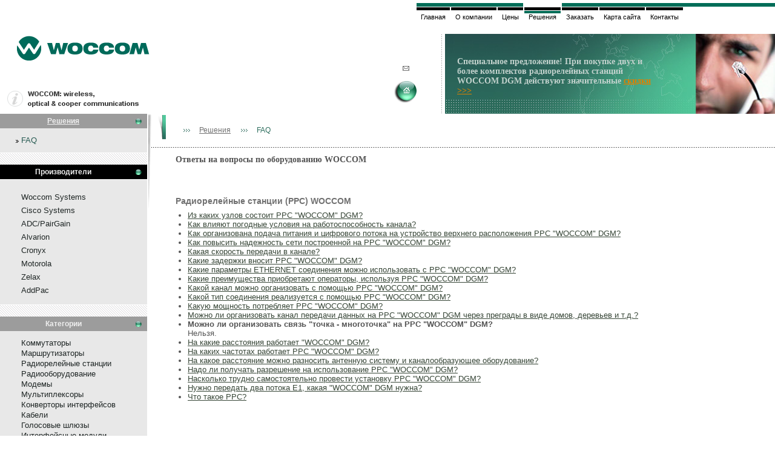

--- FILE ---
content_type: text/html; charset=cp1251
request_url: http://woccom.ru/faq_7__214.html
body_size: 19445
content:
<html>

<!-- Mirrored from woccom.ru/faq_7__214 by HTTrack Website Copier/3.x [XR&CO'2014], Tue, 23 May 2023 17:13:34 GMT -->
<!-- Added by HTTrack --><meta http-equiv="content-type" content="text/html;charset=WINDOWS-1251" /><!-- /Added by HTTrack -->
<head>
        <title>Можно ли организовать связь "точка - многоточка" на РРС "WOCCOM" DGM? | FAQ</title>
        <meta name="description" content="Woccom - default description">
        <meta name="keywords" content="Woccom - default keywords">
        <link rel="styleSheet" type="text/css" href="styles.css">
        <link rel="shortcut icon" href="woccom.ico" type="image/x-icon">
</head>
                
<body leftmargin=0 topmargin=0 marginheight=0 marginwidth=0 bgcolor=#ffffff text=#000000>

<div style="position: absolute; left: 12; top: 150;">
        <img border=0 src="i/slogan.gif" width=217 height=27 alt="WOCCOM: wireless, optical &amp; cooper communications" title="">
</div>

<div style="position: absolute; right: 0; top: 5;" class="upMM">
        
        <table cellpadding=0 cellspacing=0 border=0>
                <tr>
			<td bgcolor=#006D58 background="i/upMM_pf.gif"><img src="i/t.gif" width=1 height=17 alt=""></td>	<td rowspan=2 class="up_pbf"><img src="i/t.gif" width=2 height=17 alt=""></td>
			<td bgcolor=#006D58 background="i/upMM_pf.gif"><img src="i/t.gif" width=1 height=17 alt=""></td>	<td rowspan=2 class="up_pbf"><img src="i/t.gif" width=2 height=17 alt=""></td>
			<td bgcolor=#006D58 background="i/upMM_pf.gif"><img src="i/t.gif" width=1 height=17 alt=""></td>	<td rowspan=2><img src="i/t.gif" width=2 height=17 alt=""></td>
			<td bgcolor=#000000 background="i/upMM_af.gif"><img src="i/t.gif" width=1 height=17 alt=""></td>	<td rowspan=2><img src="i/t.gif" width=2 height=17 alt=""></td>
			<td bgcolor=#006D58 background="i/upMM_pf.gif"><img src="i/t.gif" width=1 height=17 alt=""></td>	<td rowspan=2 class="up_pbf"><img src="i/t.gif" width=2 height=17 alt=""></td>
			<td bgcolor=#006D58 background="i/upMM_pf.gif"><img src="i/t.gif" width=1 height=17 alt=""></td>	<td rowspan=2 class="up_pbf"><img src="i/t.gif" width=2 height=17 alt=""></td>
			<td bgcolor=#006D58 background="i/upMM_pf.gif"><img src="i/t.gif" width=1 height=17 alt=""></td>
                                <td><img src="i/upMM_rf.gif" width=152 height=17></td>
                </tr>
                <tr>
			<td valign="top" class="upMM"><a href="index.html"><nobr>Главная</nobr></a></td>
			<td valign="top" class="upMM"><a href="company.html"><nobr>О компании</nobr></a></td>
			<td valign="top" class="upMM"><a href="catalog_woccom.html"><nobr>Цены</nobr></a></td>
			<td valign="top" class="upMM"><a href="solutions.html"><nobr>Решения</nobr></a></td>
			<td valign="top" class="upMM"><a href="request.html"><nobr>Заказать</nobr></a></td>
			<td valign="top" class="upMM"><a href="map.html"><nobr>Карта сайта</nobr></a></td>
			<td valign="top" class="upMM"><a href="contacts.html"><nobr>Контакты</nobr></a></td>
                                <td><img src=i/t.gif width=152 height=1></td>
                </tr>
        </table>
                
</div>

<div style="position: absolute; right: 0; top: 56;">
        <table cellpadding=0 cellspacing=0 border=0>
                <tr>
                        <td class="world_b"><img src="i/t.gif" width=6 height=132></td>
                        <td><img src="i/world.jpg" width=414 height=132></td>
                        <td><img src="i/man.jpg" width=131 height=132></td>
                </tr>
        </table>
</div>

<div style="position: absolute; left: 0; right: 0; top: 64;">
        <table cellpadding=0 cellspacing=0 border=0 width=100%>
                <tr>
                        <td width=100%><img src="i/t.gif" height=1></td>
                        <td><img src="i/t.gif" width=325 height=1></td>
                        <td><img src="i/t.gif" width=200 height=1></td>
                </tr>
                <tr>
                        <td width=100%>&nbsp;</td>
                        <td class="top_text">
                                        Специальное предложение! При покупке двух и более комплектов радиорелейных станций WOCCOM DGM действуют значительные <a href="special.html">скидки >>></a>
                        </td>
                        <td><img src="i/t.gif" width=131 height=122></td>
                </tr>
        </table>
</div>

<div style="position: absolute; left: 28; top: 59;">
        <a href="index.html"><img border=0 src="i/WOCCOM_logotip.gif" width=219 height=41 alt="Компания WOCCOM SYSTEMS" title=""></a>
</div>

<div style="position: absolute; right: 592; top: 134;">
        <a href="index.html"><img border=0 src="i/home_btn.gif" width=37 height=36 title="на главную"></a>
</div>

<div style="position: absolute; right: 604; top: 109;">
        <a href="mailto:info@woccom.ru"><img border=0 src="i/email_btn.gif" width=11 height=8 title="обратная связь"></a>
</div>

<div style="position: absolute; left: 0; right: 0; top: 188;">
<table cellpadding=0 cellspacing=0 border=0 width=100%>
        <tr>        
                <td width=1 valign="top" class="lb">
                        <table cellpadding=0 cellspacing=0 border=0 width=243>
                                
                                
                                <tr>
                                        <td>
                                                <table cellpadding=0 cellspacing=0 border=0>
                                                        <tr>
                                                                <td bgcolor=#9C9C9C class="lb_mm_cap"><a href="solutions.html">Решения</a></td>
                                                                <td bgcolor=#9C9C9C><img src="i/lb_bul_p.gif" width=19 height=24 alt=""></td>
                                                        </tr>
                                                        <tr>
                                                                <td><img src="i/g.gif" width=224 height=1 alt=""></td>
                                                                <td><img src="i/g.gif" width=19  height=1 alt=""></td>
                                                        </tr>
                                                </table>
                                        </td>
                                </tr>
                                <tr>
                                        <td bgcolor=#E8E8E8 class="lb_mm">
						<div class="mmi_1ab"><a href="faq.html">FAQ</a></div>
                                        </td>
                                </tr>
                                
                        
                                <tr>
                                        <td><img src="i/w.gif" width=243  height=1 alt=""></td>
                                </tr>
                                <tr>
                                        <td class="lb_shtr"><img src="i/t.gif" width=243  height=19 alt=""></td>
                                </tr>
                
                                
                                <tr>
                                        <td>
                                                <table cellpadding=0 cellspacing=0 border=0>
                                                        <tr>
                                                                <td bgcolor=#000000 class="lb_b_cap">Производители</td>
                                                                <td bgcolor=#000000><img src="i/lb_bul_a.gif" width=19 height=24 alt=""></td>
                                                        </tr>
                                                        <tr>
                                                                <td><img src="i/w.gif" width=224 height=1 alt=""></td>
                                                                <td><img src="i/w.gif" width=19  height=1 alt=""></td>
                                                        </tr>
                                                </table>
                                        </td>
                                </tr>
                                <tr>
                                        <td bgcolor=#E8E8E8 class="lb_m">
			<div class="lbmi_1"><a href="catalog_woccom.html">Woccom Systems</a></div>
			<div class="lbmi_1"><a href="catalog_cisco.html">Cisco Systems</a></div>
			<div class="lbmi_1"><a href="catalog_adc.html">ADC/PairGain</a></div>
			<div class="lbmi_1"><a href="catalog_alvarion.html">Alvarion</a></div>
			<div class="lbmi_1"><a href="catalog_cronyx.html">Cronyx</a></div>
			<div class="lbmi_1"><a href="catalog_motorola.html">Motorola</a></div>
			<div class="lbmi_1"><a href="catalog_zelax.html">Zelax</a></div>
			<div class="lbmi_1"><a href="catalog_addpac.html">AddPac</a></div>
                                        </td>
                                </tr>
                                
                        
                                <tr>
                                        <td><img src="i/w.gif" width=243  height=1 alt=""></td>
                                </tr>
                                <tr>
                                        <td class="lb_shtr"><img src="i/t.gif" width=243  height=19 alt=""></td>
                                </tr>
                
                                
                                <tr>
                                        <td>
                                                <table cellpadding=0 cellspacing=0 border=0>
                                                        <tr>
                                                                <td bgcolor=#9C9C9C class="lb_g_cap">Категории</td>
                                                                <td bgcolor=#9C9C9C><img src="i/lb_bul_p.gif" width=19 height=24 alt=""></td>
                                                        </tr>
                                                        <tr>
                                                                <td><img src="i/g.gif" width=224 height=1 alt=""></td>
                                                                <td><img src="i/g.gif" width=19  height=1 alt=""></td>
                                                        </tr>
                                                </table>
                                        </td>
                                </tr>
                                <tr>
                                        <td bgcolor=#E8E8E8 class="lb_c">
			<div class="lbci_1"><a href="catalog__switch.html">Коммутаторы</a></div>
			<div class="lbci_1"><a href="catalog__router.html">Маршрутизаторы</a></div>
			<div class="lbci_1"><a href="catalog__rrs.html">Радиорелейные станции</a></div>
			<div class="lbci_1"><a href="catalog__radio.html">Радиооборудование</a></div>
			<div class="lbci_1"><a href="catalog__modem.html">Модемы</a></div>
			<div class="lbci_1"><a href="catalog__mux.html">Мультиплексоры</a></div>
			<div class="lbci_1"><a href="catalog__converter.html">Конверторы интерфейсов</a></div>
			<div class="lbci_1"><a href="catalog__cable.html">Кабели</a></div>
			<div class="lbci_1"><a href="catalog__voicegateway.html">Голосовые шлюзы</a></div>
			<div class="lbci_1"><a href="catalog__ifcard.html">Интерфейсные модули</a></div>
			<div class="lbci_1"><a href="catalog__misc.html">Разное</a></div>
                                        </td>
                                </tr>
                                
                        
                        </table>
                </td>
                <td width=1 valign="top" class="lb_b"><img src="i/t.gif" width=7></td>
                <td valign="top" width=100% class="mb">
                        <table cellpadding=0 cellspacing=0 border=0 width=100%>
                                <tr>
                                        <td rowspan=2 width=1><img src="i/t.gif" width=1 height=55 alt=""></td>
                                        <td widht=100% class="page_path">
                                <a href="solutions.html">Решения</a>&nbsp;<span><nobr>FAQ</nobr></span>
                        
                                        </td>
                                        
                                </tr>
                        </table>
                        <table cellpadding=0 cellspacing=0 border=0 width=100%>
                                <tr>
                                        <td class="p_top_h_dot"><img src="i/t.gif" height=1 alt=""></td>
                                </tr>
                        </table>
                        <table cellpadding=0 cellspacing=0 border=0 width=100%>
                                <tr>
                                        <td class="page_caption" width="100%">
                                                <h1>Ответы на вопросы по оборудованию WOCCOM</h1>
                                        </td>
                                </tr>
                        </table>
                        
                        <table cellpadding=0 cellspacing=0 border=0 width=100%>
                                <tr>
                                        <td class="page_content">
                                        

        
<p></p>
<h2>Радиорелейные станции (РРС) WOCCOM</h2><ul><li><a href=faq_7__198.html#_answ198>Из каких узлов состоит РРС "WOCCOM" DGM?
</a><br><li><a href=faq_7__210.html#_answ210>Как влияют погодные условия на работоспособность канала?
</a><br><li><a href=faq_7__204.html#_answ204>Как организована подача питания и цифрового потока на устройство верхнего расположения РРС "WOCCOM" DGM?</a><br><li><a href=faq_7__213.html#_answ213>Как повысить надежность сети построенной на РРС "WOCCOM" DGM?
</a><br><li><a href=faq_7__201.html#_answ201>Какая скорость передачи в канале?
</a><br><li><a href=faq_7__205.html#_answ205>Какие задержки вносит РРС "WOCCOM" DGM?
</a><br><li><a href=faq_7__202.html#_answ202>Какие параметры ETHERNET соединения можно использовать с РРС "WOCCOM" DGM?
</a><br><li><a href=faq_7__212.html#_answ212>Какие преимущества приобретают операторы, используя РРС "WOCCOM" DGM?
</a><br><li><a href=faq_7__195.html#_answ195>Какой канал можно организовать с помощью РРС "WOCCOM" DGM?</a><br><li><a href=faq_7__196.html#_answ196>Какой тип соединения реализуется с помощью РРС "WOCCOM" DGM?</a><br><li><a href=faq_7__203.html#_answ203>Какую мощность потребляет РРС "WOCCOM" DGM?
</a><br><li><a href=faq_7__209.html#_answ209>Можно ли организовать канал передачи данных на РРС "WOCCOM" DGM через преграды в виде домов, деревьев и т.д.? 
</a><br><li><a name=_answ214></a><b>Можно ли организовать связь "точка - многоточка" на РРС "WOCCOM" DGM?</b><br><div>Нельзя.</div><li><a href=faq_7__207.html#_answ207>На какие расстояния работает "WOCCOM" DGM?
</a><br><li><a href=faq_7__199.html#_answ199>На каких частотах работает РРС "WOCCOM" DGM?
</a><br><li><a href=faq_7__208.html#_answ208>На какое расстояние можно разносить антенную систему и каналообразующее оборудование?
</a><br><li><a href=faq_7__200.html#_answ200>Надо ли получать разрешение на использование РРС "WOCCOM" DGM?
</a><br><li><a href=faq_7__211.html#_answ211>Насколько трудно самостоятельно провести установку РРС "WOCCOM" DGM?
</a><br><li><a href=faq_7__206.html#_answ206>Нужно передать два потока Е1, какая "WOCCOM" DGM нужна?
</a><br><li><a href=faq_7__45.html#_answ45>Что такое РРС?</a><br></ul>
        

                                        
                                        </td>
                                </tr>
                        </table>
                </td>
        </tr>        
</table>


<table cellpadding=0 cellspacing=0 border=0 width=100%>
        <tr>
                <td><img src="i/t.gif" height=55 alt=""></td>
                <td rowspan=2 valign="bottom">
                        
                        <table cellpadding=0 cellspacing=0 border=0>
                                <tr>
					<td class="dnMM_t"><a href="index.html"><nobr>Главная</nobr></a></td>
					<td><img src="i/t.gif" width=1 alt=""></td>
					<td class="dnMM_t"><a href="company.html"><nobr>О компании</nobr></a></td>
					<td><img src="i/t.gif" width=1 alt=""></td>
					<td class="dnMM_t"><a href="catalog_woccom.html"><nobr>Цены</nobr></a></td>
					<td><img src="i/t.gif" width=1 alt=""></td>
					<td class="dnMM_t"><a href="solutions.html"><nobr>Решения</nobr></a></td>
					<td><img src="i/t.gif" width=1 alt=""></td>
					<td class="dnMM_t"><a href="request.html"><nobr>Заказать</nobr></a></td>
					<td><img src="i/t.gif" width=1 alt=""></td>
					<td class="dnMM_t"><a href="map.html"><nobr>Карта сайта</nobr></a></td>
					<td><img src="i/t.gif" width=1 alt=""></td>
					<td class="dnMM_t"><a href="contacts.html"><nobr>Контакты</nobr></a></td>
                                </tr>
                                <tr bgcolor=#E6E6E6>
					<td class="dn_MM_base"><img src="i/t.gif" width=1 alt=""></td>
					<td><img src="i/dnMM_b.gif" width=8 height=10 alt=""></td>
					<td class="dn_MM_base"><img src="i/t.gif" width=1 alt=""></td>
					<td><img src="i/dnMM_b.gif" width=8 height=10 alt=""></td>
					<td class="dn_MM_base"><img src="i/t.gif" width=1 alt=""></td>
					<td><img src="i/dnMM_b.gif" width=8 height=10 alt=""></td>
					<td class="dn_MM_base"><img src="i/t.gif" width=1 alt=""></td>
					<td><img src="i/dnMM_b.gif" width=8 height=10 alt=""></td>
					<td class="dn_MM_base"><img src="i/t.gif" width=1 alt=""></td>
					<td><img src="i/dnMM_b.gif" width=8 height=10 alt=""></td>
					<td class="dn_MM_base"><img src="i/t.gif" width=1 alt=""></td>
					<td><img src="i/dnMM_b.gif" width=8 height=10 alt=""></td>
					<td class="dn_MM_base"><img src="i/t.gif" width=1 alt=""></td>
                                </tr>
                        </table>
        
                </td>
                <td width=100%>&nbsp;</td>
        </tr>
        <tr>
                <td class="dnMM_l"><img src="i/t.gif" width=262 height=10 alt=""></td>
                <td class="dnMM_r"><img src="i/t.gif" height=10 alt=""></td>
        </tr>
        <tr bgcolor=#E6E6E6>
                <td class="dnp"><img src="i/t.gif" height=1 alt=""></td>
                <td><img src="i/t.gif" height=1 alt=""></td>
                <td class="dnp"><img src="i/t.gif" height=1 alt=""></td>
        </tr>
        <tr bgcolor=#E6E6E6>
                <td nowrap>
                        <p class="c_">&copy; WOCCOM 2001-2021гг.<br>Тел.: (495) 988-8212, e-mail: <a href="mailto:info.ru">info@woccom.ru</a> </p>
                </td>
                <td colspan=2 align="right" valign="bottom">
                        <div class="counters">
<table cellpadding=0 cellspacing=5 border=0 width=1>
        <tr>
                <td width=1 valign=top>
                        
                </td>
                <td width=1 valign=top>
                        
                </td>
                <td width=1 valign=top>
                        
                </td>
                <td width=1 valign=top>
                        
                </td>
        </tr>
</table>
        </div>
                        
                </td>
        </tr>
</table>
                

</body>

<!-- Mirrored from woccom.ru/faq_7__214 by HTTrack Website Copier/3.x [XR&CO'2014], Tue, 23 May 2023 17:13:34 GMT -->
</html>

--- FILE ---
content_type: text/css
request_url: http://woccom.ru/styles.css
body_size: 14787
content:
body, td, th {font-size: 80%; font-family: Verdana, Tahoma, sans-serif; color: #555555;}

td.upMM {padding-left: 7px; padding-right: 7px; font-size: 11px;}
td.upMM a {color: #000000; text-decoration: none;}
td.upMM a:hover {color: #2C6A5D; text-decoration: none; background-color: #e4e4e4;}
td.up_pbf {background-image: url(i/upMM_pbf.gif); background-position: left top; background-repeat: repeat-x;}

td.mp_top_text {padding-left: 25px; line-height: 140%; background-image: url(i/v_dot.gif); background-position: left top; background-repeat: repeat-y;}
td.mp_top_text a {font-size: 11px; color: #000000;}
td.mp_top_text a:hover {color: #475347;}


table.price {
	background-image: url('i/table_price_fon.gif');
}


table.price tr.p_item {
	background:#f9fbfa;
}


table.price td.p_item {
	font-size:11px; 
	font-family:Verdana;
	padding: 11px;
}


table.price td.p_header {
	background-image: url('i/table_price_header.gif');
	padding: 5px;
	color: #767676;
/*	text-align: center;	*/
}



table.price td.p_zag {
	padding: 9px 0px 9px 0px;
	background:#FFFFFF;
}

table.price td.p_zag h3 {
	font-size:12px; 
	color:#010101;
	font-family:Verdana;
	padding: 0px 0px 0px 0px;
}


table.price td.p_title {
	padding: 9px 0px 9px 0px;
	background:#FFFFFF;
}


table.price td.p_title h2 {
	font-size:13px; 
	font-family:Verdana;
	color:#414a47;
	padding: 0px 0px 0px 0px;
	text-align:center;
}


td.cata_price_z { color: #414a47; padding: 0px 15px 0px 7px; }

td.cata_price_v { font-weight: bold; font-size: 14px; color: #006D58; padding: 0px 15px 0px 7px; }



td.slogan {padding-left: 9px; font-size: 11px; font-weight: bold; font-family: Arial; color: #444444}

td.mp_sp {color: #C2D2CD; font-size: 14px; font-weight: bold; font-family: Tahoma;}
td.mp_sp a       {color: #DE8000; }
td.mp_sp a:hover {color: #DE8000; text-decoration:none;}

td.mp_search {background-image: url(i/h_dot.gif); background-position: left bottom; background-repeat: repeat-x;}
.input_search {font-family: Tahoma;font-size: 9px; width: 102px; height: 16px; border-bottom: 2px solid #EAE9E6; border-right: 2px solid #EAE9E6; border-top: 2px solid #757476; border-left: 2px solid #757476;}

td.quadro {background-image: url(i/v_dot.gif); background-position: left top; background-repeat: repeat-y;}
/* td.quadro td {text-align: center;}	*/
td.q_title {padding-top: 7px; padding-bottom: 7px; text-align: center; font-size: 11px; font-weight: bold; color: #444444; background-image: url(i/quadro_f.gif); background-position: right top; background-repeat: no-repeat;}
td.q_title a {color: #444444;}
td.q_title a:hover {color: #000000;}
td.q_pic {text-align: center;}
td.q_descr {padding-top: 7px; padding-bottom: 7px; padding-left: 23px; padding-right: 10px; font-size: 11px; color: #545454; text-align:center;}
td.q_descr_l {padding-top: 7px; padding-bottom: 7px; padding-left: 0px; margin-left: 0px; font-size: 11px; color: #545454;}
td.q_descr_l a  {color: #545454;}
td.q_descr_l a:hover {color: #2C6A5D; text-decoration:none;}
td.q_descr_l ul { margin-left:27px;}
td.q_descr_l li { padding-left:25px; margin-top: 20px; padding-bottom: 4px; background-image: url(i/q_t_a_img.gif); background-position: 0px 5px; background-repeat: no-repeat; list-style-type: none;}

td.q_descr a {padding-left: 23px; color: #545454;}
td.q_descr a:hover {padding-left: 23px; color: #2C6A5D; background-image: url(i/q_t_a_img.gif); background-position: 0px 5px; background-repeat: no-repeat;}

td.q_descr a.href {color: #545454; background-image: url(i/q_t_a_img.gif); background-position: 0px 5px; background-repeat: no-repeat;}
td.q_descr a.href:hover {color: #2C6A5D; background-image: url(i/q_t_a_img.gif); background-position: 0px 5px; background-repeat: no-repeat;}

td.q_descr a.href_r       {color: #545454;}
td.q_descr a.href_r:hover {color: #2C6A5D; text-decoration:none;}


td.mp_hbar {background-image: url(i/h_dot.gif); background-position: left bottom; background-repeat: repeat-x;}
td.mp_shtr {background-image: url(i/shtr.gif); background-position: left top;}

td.mp_lb_f {background-image: url(i/mp_lb_f.gif); background-position: left top;}
td.mp_lb_b_cap {background-color: #000000; color: #EEEEEE; font-size: 12px; font-weight: bold; padding-left: 37px;}

td.lb_ten {background-image: url(i/lb_ten.gif); background-position: left top; background-repeat: no-repeat;}

td.lb_mp_content {font-size: 12px; background-color: #E8E8E8; color: #000000; line-height: 150%;}
td.lb_mp_content a {color: #384738;}
td.lb_mp_content a:hover {color: #000000;}

ul.lb {padding-left: 13px; padding-right: 20px; margin-left: 0px; margin-bottom: 0px; padding-bottom: 19px; font-family: Arial;}
ul.lb li {padding-left: 13px; margin-top: 15px; padding-bottom: 4px; background-image: url(i/lb_bulet.gif); background-position: 0px 5px; background-repeat: no-repeat; list-style-type: none;}

/*	*/

td.mp_news {background-image: url(i/mp_news_border.gif); background-position: right bottom; background-repeat: no-repeat;}
td.mp_articles {background-image: url(i/mp_articles_border.gif); background-position: right top; background-repeat: no-repeat;}
td.mp_faq {background-image: url(i/mp_faq_border.gif); background-position: left top; background-repeat: no-repeat;}

	td.mp_i_cap {padding-bottom: 15px; font-family: Arial; font-size: 13px; font-weight: bold; color: #999999; line-height: 170%;}
/*	td.mp_i_cap span {padding-left: 10px; padding-bottom: 3px; background-image: url(/i/mp_i_cap.gif); background-position: bottom left; background-repeat: repeat-x;}	*/
	td.mp_i_cap a {padding-left: 10px; padding-bottom: 3px; text-decoration: none; color: #999999; background-image: url(i/mp_i_cap.gif); background-position: bottom left; background-repeat: repeat-x;}
	td.mp_i_cap a:hover {padding-left: 10px; padding-bottom: 3px; text-decoration: none; color: #888888; background-image: url(i/mp_i_cap_a.gif); background-position: bottom left; background-repeat: repeat-x;}

div.news_date {padding-bottom: 3px; text-align: right; font-family: Arial; font-size: 12px; color: #656565; padding-top: 0px; padding-right: 25px;}

div.mp_i_news {font-family: Arial; font-size: 12px; padding-left: 32px; padding-right: 17px; padding-bottom: 15px; line-height: 135%;}
div.mp_i_news a {color: #1D4C41;}
div.mp_i_news a:hover {color: #4D6E67;}

p.mp_i_articles {font-family: Arial; font-size: 12px; padding-left: 70px; padding-right: 96px; line-height: 120%;}
p.mp_i_articles a {color: #1D4C41;}
p.mp_i_articles a:hover {color: #4D6E67;}

p.mp_i_art_title {font-family: Arial; font-size: 12px; padding-left: 70px; padding-right: 96px; line-height: 120%;}
/*	p.mp_i_art_title {font-size: 14px; padding-left: 70px; padding-right: 96px; line-height: 120%;} */
p.mp_i_art_title a {color: #1D4C41;}
p.mp_i_art_title a:hover {color: #4D6E67;}

p.mp_i_faq {font-family: Arial; font-size: 12px; padding-left: 31px; padding-right: 34px; line-height: 120%;}
p.mp_i_faq a {color: #1D4C41;}
p.mp_i_faq a:hover {color: #4D6E67;}


/*	*/

td.dnMM_t {padding-left: 7px; padding-right: 7px; font-size: 11px; padding-bottom: 5px; color: #000000;}
td.dnMM_t a {color: #7A7A7A; text-decoration: none;}
td.dnMM_t a:hover {color: #2C6A5D; text-decoration: none;}

td.dnMM_l {background-image: url(i/dnMM_vd.gif); background-position: right top; background-repeat: repeat-y;}
td.dnMM_r {background-image: url(i/dnMM_vd.gif); background-position: left top; background-repeat: repeat-y;}

td.dn_MM_base {background-image: url(i/dnMM_dot.gif); background-position: left top; background-repeat: repeat-x;}
td.dnp {background-image: url(i/dnp_dot.gif); background-position: left top; background-repeat: repeat-x;}

p.c_ {font-size: 9px; font-family: Tahoma; font-weight: bold; color: #555555; padding-left: 44px; padding-top: 15px; padding-bottom: 40px;}
p.c_ a {color: #555555;}
p.c_ a:hover {color: #555555; text-decoration:none;}

p.recl_ {font-size: 10px; color: #888888; text-align: right; padding-bottom: 16px; padding-right: 18px;}
p.recl_ a {color: #888888;}
div.counters {padding-bottom: 4px; padding-right: 35px;}





/**//**//**//**/



td.world_b {background-image: url(i/v_dot.gif); background-position: left top; background-repeat: repeat-y;}

td.top_text {color: #C2D2CD; font-size: 14px; font-weight: bold; font-family: Tahoma;}
td.top_text a {color: #DE8000; }
td.top_text a:hover {color: #DE8000; text-decoration:none;}

/**/

td.lb_mm_cap {background-color: #9C9C9C; color: #EEEEEE; font-size: 12px; font-weight: bold; padding-right: 15px; text-align: center;}
td.lb_mm_cap a {background-color: #9C9C9C; color: #EEEEEE; text-decoration: underline;}
td.lb_mm_cap a:hover {background-color: #9C9C9C; color: #FFFFFF; /*text-decoration: none;*/}

td.lb_mm {padding: 9px 0px 13px 0px; background-color: #E8E8E8;}

div.mmi_1 {padding: 2px 7px 0px 35px;}
div.mmi_1 a {color: #1F2625; text-decoration: none;}
div.mmi_1 a:hover {color: #52635F; text-decoration: underline;}

div.mmi_1a {padding: 2px 7px 0px 35px;}
div.mmi_1a a {color: #285B53; text-decoration: none;}
div.mmi_1a a:hover {color: #52635F; text-decoration: underline;}

div.mmi_1ab {padding: 2px 7px 0px 35px; background-image: url(i/lbib.gif); background-position: 26px 9px; background-repeat: no-repeat;}
div.mmi_1ab a {color: #285B53; text-decoration: none;}
div.mmi_1ab a:hover {color: #52635F; text-decoration: underline;}

div.mmi_2 {padding: 4px 7px 1px 49px; font-size: 11px;}
div.mmi_2 a {color: #285B53; text-decoration: none;}
div.mmi_2 a:hover {color: #52635F; text-decoration: underline;}

div.mmi_2a {padding: 4px 7px 1px 49px; font-size: 11px;}
div.mmi_2a a {color: #285B53; text-decoration: none;}
div.mmi_2a a:hover {color: #52635F; text-decoration: underline;}

div.mmi_2ab {padding: 4px 7px 1px 49px; font-size: 11px; background-image: url(i/lbib.gif); background-position: 43px 8px; background-repeat: no-repeat;}
div.mmi_2ab a {color: #285B53; text-decoration: none;}
/*	div.mmi_2ab a:hover {color: #52635F; text-decoration: underline;}	*/

/**/

td.lb_b_cap {background-color: #000000; color: #EEEEEE; font-size: 12px; font-weight: bold; padding-right: 15px; text-align: center;}

td.lb_m {padding: 17px 0px 13px 0px; background-color: #E8E8E8;}

div.lbmi_1 {padding: 4px 7px 3px 35px;}
div.lbmi_1 a {color: #1F2625; text-decoration: none;}
div.lbmi_1 a:hover {color: #52635F; text-decoration: underline;}

div.lbmi_1a {padding: 4px 7px 3px 35px; background-image: url(i/lbib.gif); background-position: 26px 9px; background-repeat: no-repeat}
/*	div.lbmi_1a a {color: #1F2625; text-decoration: none;}	*/
div.lbmi_1a a {color: #285B53; text-decoration: none;}
div.lbmi_1a a:hover {color: #52635F; text-decoration: underline;}

div.lbmi_2 {padding: 5px 7px 0px 49px; font-size: 11px;}
div.lbmi_2 a {color: #285B53; text-decoration: none;}
div.lbmi_2 a:hover {color: #52635F; text-decoration: underline;}

div.lbmi_2a {padding: 5px 7px 0px 49px; font-size: 11px; background-image: url(i/lbib.gif); background-position: 43px 9px; background-repeat: no-repeat;}
div.lbmi_2a a {color: #285B53; text-decoration: none;}
div.lbmi_2a a:hover {color: #52635F; text-decoration: underline;}

/**/

td.lb_g_cap {background-color: #9C9C9C; color: #EEEEEE; font-size: 12px; font-weight: bold; padding-right: 15px; text-align: center;}

td.lb_c {padding: 9px 0px 13px 0px; background-color: #E8E8E8;}

div.lbci_1 {padding: 2px 7px 0px 35px;}
div.lbci_1 a {color: #1F2625; text-decoration: none;}
div.lbci_1 a:hover {color: #52635F; text-decoration: underline;}

div.lbci_1a {padding: 2px 7px 0px 35px; background-image: url(i/lbib.gif); background-position: 26px 9px; background-repeat: no-repeat;}
div.lbci_1a a {color: #285B53; text-decoration: none;}
div.lbci_1a a:hover {color: #52635F; text-decoration: underline;}

td.lb_shtr {background-image: url(i/shtr.gif); background-position: left top;}

td.lb_b {background-image: url(i/lb_b.gif); background-position: left top; background-repeat: no-repeat;}

/*	*/

td.page_path {padding: 0px 10px 0px 38px; font-size: 12px; color: #2F6F5F; background-image: url(i/page_top_f.gif); background-position: 10px 1px; background-repeat: no-repeat;}
td.page_path h1 {font-size: 14px; color: #545454; font-weight: bold; margin: 0px 0px 0px 0px;}
td.page_path a.first {padding: 0px 0px 0px 0px; color: #717171; background-image: url(errorpage.html);}
td.page_path a.first:hover {color: #000000;}
td.page_path a {padding: 0px 0px 0px 40px; color: #717171; background-image: url(i/page_path_b.gif); background-position: 14px 5px; background-repeat: no-repeat;}
td.page_path a:hover {color: #000000;}
td.page_path span {padding: 0px 0px 0px 40px; background-image: url(i/page_path_b.gif); background-position: 14px 5px; background-repeat: no-repeat;}

td.search {padding: 6px 15px 0px 0px;}

td.p_top_h_dot {background-image: url(i/p_top_h_dot.gif); background-position: left top; background-repeat: repeat-x;}

/*	*/

td.page_caption {padding: 12px 0px 15px 40px; margin-bottom: 0px; color: #545454; font-family: Tahoma;}
td.page_caption h1 {font-size: 14px; font-weight: bold; margin: 0px 0px 0px 0px;}

td.page_content {padding: 10px 40px 0px 40px; text-align: justify; line-height: 120%; color: #545454;}
td.page_content h2 {padding: 15px 0px 5px 0px; font-size: 14px; font-weight: bold; color: #717171; margin: 0px 0px 0px 0px;}
td.page_content h3 {padding: 15px 0px 5px 0px; font-size: 14px; font-weight: normal; color: #254F45; margin: 0px 0px 0px 0px;}
td.page_content h4 {padding: 12px 0px 3px 0px; font-size: 13px; font-weight: bold; color: #717171; margin: 0px 0px 0px 0px;}
td.page_content h5 {padding: 10px 0px 2px 0px; font-size: 13px; font-weight: bold; color: #717171; margin: 0px 0px 0px 0px; font-family: Tahoma;}

td.page_content a {color: #384738;}
/*	td.page_content a {color: #2F6F5F;}	*/
td.page_content a:visited {color: #717171;}
td.page_content a:hover {color: #000000;}

td.page_content ul {padding: 3px 0px 8px 20px; margin: 0px 0px 0px 0px; list-style-type: disc;}
/*	td.page_content ul li {margin: 0px 0px 0px 0px; list-style-image: url(/i/bulet.gif);}	*/

td.page_content ul li ul {list-style-type: square;}
/*	td.page_content ul li ul li {list-style-image: url(/i/bulet.gif);}	*/

td.page_content p {padding: 9px 0px 4px 0px; margin: 0px 0px 0px 0px;}

td.page_content span.info {color: #D07000;}


td.map a {color: #2F6F5F;}
td.map a:visited {color: #717171;}
td.map a:hover {color: #000000;}


table.black {background-color: #999999;}
tr.white {background-color: #ffffff;}
tr.gray {background-color: #f6f6f6;}


p.news_arch_link {text-align: right;}


td.lb_p_h {color: #2F6F5F; text-decoration: none;}
a.lb_p_h {color: #2F6F5F; text-decoration: none;}
a.lb_p_h:visited {color: #717171;}
a.lb_p_h:hover {color: #000000;}

a.lb_p_link {color: #2F6F5F;}
a.lb_p_link:visited {color: #717171;}
a.lb_p_link:hover {color: #000000;}

